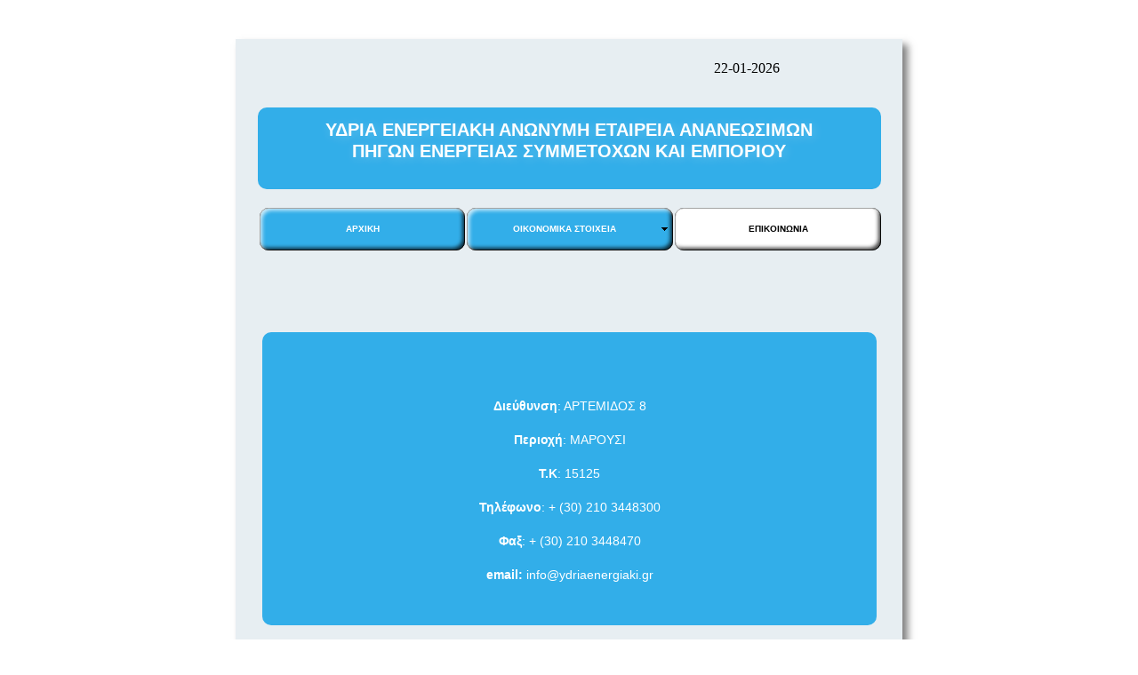

--- FILE ---
content_type: text/html
request_url: https://ydriaenergiaki.gr/%CE%B5%CF%80%CE%B9%CE%BA%CE%BF%CE%B9%CE%BD%CF%89%CE%BD%CE%B9%CE%B1.html
body_size: 3078
content:
<!DOCTYPE html>
<html class="nojs html css_verticalspacer" lang="en-US">
 <head>

  <meta http-equiv="Content-type" content="text/html;charset=UTF-8"/>
  <meta name="generator" content="2018.1.1.386"/>
  
  <script type="text/javascript">
   // Update the 'nojs'/'js' class on the html node
document.documentElement.className = document.documentElement.className.replace(/\bnojs\b/g, 'js');

// Check that all required assets are uploaded and up-to-date
if(typeof Muse == "undefined") window.Muse = {}; window.Muse.assets = {"required":["museutils.js", "museconfig.js", "jquery.musemenu.js", "jquery.watch.js", "require.js", "___________.css"], "outOfDate":[]};
</script>
  
  <title>ΕΠΙΚΟΙΝΩΝΙΑ</title>
  <!-- CSS -->
  <link rel="stylesheet" type="text/css" href="css/site_global.css?crc=4207308428"/>
  <link rel="stylesheet" type="text/css" href="css/master_a-master.css?crc=3901856487"/>
  <link rel="stylesheet" type="text/css" href="css/___________.css?crc=158940231" id="pagesheet"/>
  <!-- JS includes -->
  <!--[if lt IE 9]>
  <script src="scripts/html5shiv.js?crc=4241844378" type="text/javascript"></script>
  <![endif]-->
   </head>
 <body>

  <div class="shadow clearfix" id="page"><!-- group -->
   <div class="clearfix grpelem" id="pu783"><!-- column -->
    <div class="colelem" id="u783"><!-- custom html -->
     <iframe src="assets/getdate.php" frameborder="0" width="150px" height="50px"></iframe>
    </div>
    <div class="clearfix colelem" id="pu88-4"><!-- group -->
     <div class="clearfix grpelem" id="u88-4"><!-- content -->
      <p id="u88-2"><span id="u88">ΥΔΡΙΑ ΕΝΕΡΓΕΙΑΚΗ ΑΝΩΝΥΜΗ ΕΤΑΙΡΕΙΑ ΑΝΑΝΕΩΣΙΜΩΝ ΠΗΓΩΝ ΕΝΕΡΓΕΙΑΣ ΣΥΜΜΕΤΟΧΩΝ ΚΑΙ ΕΜΠΟΡΙΟΥ</span></p>
     </div>
     <nav class="MenuBar clearfix grpelem" id="menuu787"><!-- horizontal box -->
      <div class="MenuItemContainer clearfix grpelem" id="u818"><!-- vertical box -->
       <a class="nonblock nontext MenuItem MenuItemWithSubMenu clearfix colelem" id="u819" href="index.html"><!-- horizontal box --><div class="MenuItemLabel NoWrap clearfix grpelem" id="u820-4"><!-- content --><p>ΑΡΧΙΚΗ</p></div></a>
      </div>
      <div class="MenuItemContainer clearfix grpelem" id="u788"><!-- vertical box -->
       <a class="nonblock nontext MenuItem MenuItemWithSubMenu clearfix colelem" id="u789" href="%ce%bf%ce%b9%ce%ba%ce%bf%ce%bd%ce%bf%ce%bc%ce%b9%ce%ba%ce%b1-%cf%83%cf%84%ce%bf%ce%b9%cf%87%ce%b5%ce%b9%ce%b1.html"><!-- horizontal box --><div class="MenuItemLabel NoWrap clearfix grpelem" id="u790-4"><!-- content --><p>ΟΙΚΟΝΟΜΙΚΑ ΣΤΟΙΧΕΙΑ</p></div><div class="grpelem" id="u792"><!-- content --></div></a>
       <div class="SubMenu MenuLevel1 clearfix" id="u793"><!-- vertical box -->
        <ul class="SubMenuView clearfix colelem" id="u794"><!-- vertical box -->
         <li class="MenuItemContainer clearfix colelem" id="u1431"><!-- horizontal box --><a class="nonblock nontext MenuItem MenuItemWithSubMenu clearfix grpelem" id="u1434" href="%cf%80%ce%b5%cf%81%ce%b1%cf%84%ce%bf%cf%83-%ce%b5%ce%ba%ce%ba%ce%b1%ce%b8%ce%b1%cf%81%ce%b9%cf%83%ce%b7%cf%83.html"><!-- horizontal box --><div class="MenuItemLabel NoWrap clearfix grpelem" id="u1436-4"><!-- content --><p>ΠΕΡΑΤΟΣ ΕΚΚΑΘΑΡΙΣΗΣ</p></div></a></li>
         <li class="MenuItemContainer clearfix colelem" id="u1379"><!-- horizontal box --><a class="nonblock nontext MenuItem MenuItemWithSubMenu clearfix grpelem" id="u1382" href="%ce%b5%ce%bd%ce%b1%cf%81%ce%be%ce%b7-%ce%b5%ce%ba%ce%ba%ce%b1%ce%b8%ce%b1%cf%81%ce%b9%cf%83%ce%b7%cf%83.html"><!-- horizontal box --><div class="MenuItemLabel NoWrap clearfix grpelem" id="u1385-4"><!-- content --><p>ΕΝΑΡΞΗ ΕΚΚΑΘΑΡΙΣΗΣ</p></div></a></li>
         <li class="MenuItemContainer clearfix colelem" id="u1327"><!-- horizontal box --><a class="nonblock nontext MenuItem MenuItemWithSubMenu clearfix grpelem" id="u1328" href="%ce%bf%ce%b9%ce%ba%ce%bf%ce%bd%ce%bf%ce%bc%ce%b9%ce%ba%ce%b1-%ce%b1%cf%80%ce%bf%cf%84%ce%b5%ce%bb%ce%b5%cf%83%ce%bc%ce%b1%cf%84%ce%b1-2020.html"><!-- horizontal box --><div class="MenuItemLabel NoWrap clearfix grpelem" id="u1330-4"><!-- content --><p>ΟΙΚΟΝΟΜΙΚΑ ΑΠΟΤΕΛΕΣΜΑΤΑ 2020</p></div></a></li>
         <li class="MenuItemContainer clearfix colelem" id="u1275"><!-- horizontal box --><a class="nonblock nontext MenuItem MenuItemWithSubMenu clearfix grpelem" id="u1278" href="%ce%bf%ce%b9%ce%ba%ce%bf%ce%bd%ce%bf%ce%bc%ce%b9%ce%ba%ce%b1-%ce%b1%cf%80%ce%bf%cf%84%ce%b5%ce%bb%ce%b5%cf%83%ce%bc%ce%b1%cf%84%ce%b1-2019.html"><!-- horizontal box --><div class="MenuItemLabel NoWrap clearfix grpelem" id="u1279-4"><!-- content --><p>ΟΙΚΟΝΟΜΙΚΑ ΑΠΟΤΕΛΕΣΜΑΤΑ 2019</p></div></a></li>
         <li class="MenuItemContainer clearfix colelem" id="u1223"><!-- horizontal box --><a class="nonblock nontext MenuItem MenuItemWithSubMenu clearfix grpelem" id="u1226" href="%ce%bf%ce%b9%ce%ba%ce%bf%ce%bd%ce%bf%ce%bc%ce%b9%ce%ba%ce%b1-%ce%b1%cf%80%ce%bf%cf%84%ce%b5%ce%bb%ce%b5%cf%83%ce%bc%ce%b1%cf%84%ce%b1-2018.html"><!-- horizontal box --><div class="MenuItemLabel NoWrap clearfix grpelem" id="u1227-4"><!-- content --><p>ΟΙΚΟΝΟΜΙΚΑ ΑΠΟΤΕΛΕΣΜΑΤΑ 2018</p></div></a></li>
         <li class="MenuItemContainer clearfix colelem" id="u1171"><!-- horizontal box --><a class="nonblock nontext MenuItem MenuItemWithSubMenu clearfix grpelem" id="u1174" href="%ce%bf%ce%b9%ce%ba%ce%bf%ce%bd%ce%bf%ce%bc%ce%b9%ce%ba%ce%b1-%ce%b1%cf%80%ce%bf%cf%84%ce%b5%ce%bb%ce%b5%cf%83%ce%bc%ce%b1%cf%84%ce%b1-2017.html"><!-- horizontal box --><div class="MenuItemLabel NoWrap clearfix grpelem" id="u1177-4"><!-- content --><p>ΟΙΚΟΝΟΜΙΚΑ ΑΠΟΤΕΛΕΣΜΑΤΑ 2017</p></div></a></li>
         <li class="MenuItemContainer clearfix colelem" id="u1114"><!-- horizontal box --><a class="nonblock nontext MenuItem MenuItemWithSubMenu clearfix grpelem" id="u1115" href="%ce%bf%ce%b9%ce%ba%ce%bf%ce%bd%ce%bf%ce%bc%ce%b9%ce%ba%ce%b1-%ce%b1%cf%80%ce%bf%cf%84%ce%b5%ce%bb%ce%b5%cf%83%ce%bc%ce%b1%cf%84%ce%b1-2016.html"><!-- horizontal box --><div class="MenuItemLabel NoWrap clearfix grpelem" id="u1118-4"><!-- content --><p>ΟΙΚΟΝΟΜΙΚΑ ΑΠΟΤΕΛΕΣΜΑΤΑ 2016</p></div></a></li>
         <li class="MenuItemContainer clearfix colelem" id="u1066"><!-- horizontal box --><a class="nonblock nontext MenuItem MenuItemWithSubMenu clearfix grpelem" id="u1067" href="%ce%bf%ce%b9%ce%ba%ce%bf%ce%bd%ce%bf%ce%bc%ce%b9%ce%ba%ce%b1-%ce%b1%cf%80%ce%bf%cf%84%ce%b5%ce%bb%ce%b5%cf%83%ce%bc%ce%b1%cf%84%ce%b1-2015.html"><!-- horizontal box --><div class="MenuItemLabel NoWrap clearfix grpelem" id="u1068-4"><!-- content --><p>ΟΙΚΟΝΟΜΙΚΑ ΑΠΟΤΕΛΕΣΜΑΤΑ 2015</p></div></a></li>
         <li class="MenuItemContainer clearfix colelem" id="u938"><!-- horizontal box --><a class="nonblock nontext MenuItem MenuItemWithSubMenu clearfix grpelem" id="u941" href="%ce%bf%ce%b9%ce%ba%ce%bf%ce%bd%ce%bf%ce%bc%ce%b9%ce%ba%ce%b1-%ce%b1%cf%80%ce%bf%cf%84%ce%b5%ce%bb%ce%b5%cf%83%ce%bc%ce%b1%cf%84%ce%b1-2014.html"><!-- horizontal box --><div class="MenuItemLabel NoWrap clearfix grpelem" id="u942-4"><!-- content --><p>ΟΙΚΟΝΟΜΙΚΑ ΑΠΟΤΕΛΕΣΜΑΤΑ 2014</p></div></a></li>
         <li class="MenuItemContainer clearfix colelem" id="u905"><!-- horizontal box --><a class="nonblock nontext MenuItem MenuItemWithSubMenu clearfix grpelem" id="u906" href="%ce%bf%ce%b9%ce%ba%ce%bf%ce%bd%ce%bf%ce%bc%ce%b9%ce%ba%ce%b1-%ce%b1%cf%80%ce%bf%cf%84%ce%b5%ce%bb%ce%b5%cf%83%ce%bc%ce%b1%cf%84%ce%b1-2013.html"><!-- horizontal box --><div class="MenuItemLabel NoWrap clearfix grpelem" id="u908-4"><!-- content --><p>ΟΙΚΟΝΟΜΙΚΑ ΑΠΟΤΕΛΕΣΜΑΤΑ 2013</p></div></a></li>
         <li class="MenuItemContainer clearfix colelem" id="u917"><!-- horizontal box --><a class="nonblock nontext MenuItem MenuItemWithSubMenu clearfix grpelem" id="u918" href="%ce%bf%ce%b9%ce%ba%ce%bf%ce%bd%ce%bf%ce%bc%ce%b9%ce%ba%ce%b1-%ce%b1%cf%80%ce%bf%cf%84%ce%b5%ce%bb%ce%b5%cf%83%ce%bc%ce%b1%cf%84%ce%b1-2012.html"><!-- horizontal box --><div class="MenuItemLabel NoWrap clearfix grpelem" id="u921-4"><!-- content --><p>ΟΙΚΟΝΟΜΙΚΑ ΑΠΟΤΕΛΕΣΜΑΤΑ 2012</p></div></a></li>
        </ul>
       </div>
      </div>
      <div class="MenuItemContainer clearfix grpelem" id="u795"><!-- vertical box -->
       <a class="nonblock nontext MenuItem MenuItemWithSubMenu MuseMenuActive clearfix colelem" id="u796" href="%ce%b5%cf%80%ce%b9%ce%ba%ce%bf%ce%b9%ce%bd%cf%89%ce%bd%ce%b9%ce%b1.html"><!-- horizontal box --><div class="MenuItemLabel NoWrap clearfix grpelem" id="u798-4"><!-- content --><p>ΕΠΙΚΟΙΝΩΝΙΑ</p></div></a>
      </div>
     </nav>
    </div>
    <div class="rounded-corners clearfix colelem" id="u623-23"><!-- content -->
     <p id="u623">&nbsp;</p>
     <p id="u623-2">&nbsp;</p>
     <p id="u623-5"><span id="u623-3">Διεύθυνση</span>: ΑΡΤΕΜΙΔΟΣ 8</p>
     <p id="u623-8"><span id="u623-6">Περιοχή</span>: ΜΑΡΟΥΣΙ</p>
     <p id="u623-11"><span id="u623-9">Τ.Κ</span>: 15125</p>
     <p id="u623-14"><span id="u623-12">Τηλέφωνο</span>: + (30) 210 3448300</p>
     <p id="u623-17"><span id="u623-15">Φαξ</span>: + (30) 210 3448470</p>
     <p id="u623-20">email: <span id="u623-19">info@ydriaenergiaki.gr</span></p>
     <p id="u623-21">&nbsp;</p>
    </div>
   </div>
   <div class="verticalspacer" data-offset-top="658" data-content-above-spacer="701" data-content-below-spacer="98"></div>
   <div class="clearfix grpelem" id="pu867"><!-- column -->
    <div class="colelem" id="u867"><!-- simple frame --></div>
    <div class="clearfix colelem" id="u87"><!-- group -->
     <div class="clearfix grpelem" id="u90-5"><!-- content -->
      <p>&nbsp;&nbsp; <span id="u90-2">powered by www.isolpro.gr</span></p>
     </div>
    </div>
   </div>
  </div>
  <!-- Other scripts -->
  <script type="text/javascript">
   // Decide whether to suppress missing file error or not based on preference setting
var suppressMissingFileError = false
</script>
  <script type="text/javascript">
   window.Muse.assets.check=function(c){if(!window.Muse.assets.checked){window.Muse.assets.checked=!0;var b={},d=function(a,b){if(window.getComputedStyle){var c=window.getComputedStyle(a,null);return c&&c.getPropertyValue(b)||c&&c[b]||""}if(document.documentElement.currentStyle)return(c=a.currentStyle)&&c[b]||a.style&&a.style[b]||"";return""},a=function(a){if(a.match(/^rgb/))return a=a.replace(/\s+/g,"").match(/([\d\,]+)/gi)[0].split(","),(parseInt(a[0])<<16)+(parseInt(a[1])<<8)+parseInt(a[2]);if(a.match(/^\#/))return parseInt(a.substr(1),
16);return 0},f=function(f){for(var g=document.getElementsByTagName("link"),j=0;j<g.length;j++)if("text/css"==g[j].type){var l=(g[j].href||"").match(/\/?css\/([\w\-]+\.css)\?crc=(\d+)/);if(!l||!l[1]||!l[2])break;b[l[1]]=l[2]}g=document.createElement("div");g.className="version";g.style.cssText="display:none; width:1px; height:1px;";document.getElementsByTagName("body")[0].appendChild(g);for(j=0;j<Muse.assets.required.length;){var l=Muse.assets.required[j],k=l.match(/([\w\-\.]+)\.(\w+)$/),i=k&&k[1]?
k[1]:null,k=k&&k[2]?k[2]:null;switch(k.toLowerCase()){case "css":i=i.replace(/\W/gi,"_").replace(/^([^a-z])/gi,"_$1");g.className+=" "+i;i=a(d(g,"color"));k=a(d(g,"backgroundColor"));i!=0||k!=0?(Muse.assets.required.splice(j,1),"undefined"!=typeof b[l]&&(i!=b[l]>>>24||k!=(b[l]&16777215))&&Muse.assets.outOfDate.push(l)):j++;g.className="version";break;case "js":j++;break;default:throw Error("Unsupported file type: "+k);}}c?c().jquery!="1.8.3"&&Muse.assets.outOfDate.push("jquery-1.8.3.min.js"):Muse.assets.required.push("jquery-1.8.3.min.js");
g.parentNode.removeChild(g);if(Muse.assets.outOfDate.length||Muse.assets.required.length)g="Some files on the server may be missing or incorrect. Clear browser cache and try again. If the problem persists please contact website author.",f&&Muse.assets.outOfDate.length&&(g+="\nOut of date: "+Muse.assets.outOfDate.join(",")),f&&Muse.assets.required.length&&(g+="\nMissing: "+Muse.assets.required.join(",")),suppressMissingFileError?(g+="\nUse SuppressMissingFileError key in AppPrefs.xml to show missing file error pop up.",console.log(g)):alert(g)};location&&location.search&&location.search.match&&location.search.match(/muse_debug/gi)?
setTimeout(function(){f(!0)},5E3):f()}};
var muse_init=function(){require.config({baseUrl:""});require(["jquery","museutils","whatinput","jquery.musemenu","jquery.watch"],function(c){var $ = c;$(document).ready(function(){try{
window.Muse.assets.check($);/* body */
Muse.Utils.transformMarkupToFixBrowserProblemsPreInit();/* body */
Muse.Utils.prepHyperlinks(false);/* body */
Muse.Utils.makeButtonsVisibleAfterSettingMinWidth();/* body */
Muse.Utils.initWidget('.MenuBar', ['#bp_infinity'], function(elem) { return $(elem).museMenu(); });/* unifiedNavBar */
Muse.Utils.fullPage('#page');/* 100% height page */
Muse.Utils.showWidgetsWhenReady();/* body */
Muse.Utils.transformMarkupToFixBrowserProblems();/* body */
}catch(b){if(b&&"function"==typeof b.notify?b.notify():Muse.Assert.fail("Error calling selector function: "+b),false)throw b;}})})};

</script>
  <!-- RequireJS script -->
  <script src="scripts/require.js?crc=4177726516" type="text/javascript" async data-main="scripts/museconfig.js?crc=128606099" onload="if (requirejs) requirejs.onError = function(requireType, requireModule) { if (requireType && requireType.toString && requireType.toString().indexOf && 0 <= requireType.toString().indexOf('#scripterror')) window.Muse.assets.check(); }" onerror="window.Muse.assets.check();"></script>
   </body>
</html>


--- FILE ---
content_type: text/html
request_url: https://ydriaenergiaki.gr/assets/getdate.php
body_size: -334
content:
22-01-2026

--- FILE ---
content_type: text/css
request_url: https://ydriaenergiaki.gr/css/master_a-master.css?crc=3901856487
body_size: 509
content:
#u88-4{text-shadow:2px 2px 12px rgba(255,255,255,0.25);box-shadow:none;border-width:0px;border-color:transparent;background-color:transparent;border-radius:10px;font-size:20px;text-align:center;font-family:Verdana, Tahoma, Geneva, sans-serif;}#u88-2{padding-bottom:5px;padding-top:5px;}#u88{color:#FFFFFF;font-weight:bold;}#menuu787{border-width:0px;border-color:transparent;background-color:transparent;border-radius:10px;}#u819{border-style:solid;border-width:1px;border-color:#000000;background-color:#32AEE9;border-radius:10px;}#u819::before{content:"";position:absolute;pointer-events:none;top:-1px;left:-1px;bottom:-1px;right:-1px;border-radius:10px;box-shadow:inset 3px 3px 4px rgba(255,255,255,0.75), inset -3px -3px 4px rgba(0,0,0,0.75);}#u819:hover{background-color:#32AEE9;}#u819:active{background-color:#FFFFFF;}#u820-4{border-width:0px;border-color:transparent;background-color:transparent;color:#FFFFFF;font-size:10px;text-align:center;font-family:Verdana, Tahoma, Geneva, sans-serif;font-weight:bold;}#u819:hover #u820-4{background-color:#32AEE9;}#u819.MuseMenuActive,#u819:active #u820-4{background-color:#FFFFFF;}#u789{border-style:solid;border-width:1px;border-color:#000000;background-color:#32AEE9;border-radius:10px;}#u789::before{content:"";position:absolute;pointer-events:none;top:-1px;left:-1px;bottom:-1px;right:-1px;border-radius:10px;box-shadow:inset 3px 3px 4px rgba(255,255,255,0.75), inset -3px -3px 4px rgba(0,0,0,0.75);}#u789:hover{background-color:#32AEE9;}#u789:active{background-color:#FFFFFF;}#u790-4{border-width:0px;border-color:transparent;background-color:transparent;color:#FFFFFF;font-size:10px;text-align:center;font-family:Verdana, Tahoma, Geneva, sans-serif;font-weight:bold;}#u789:hover #u790-4{background-color:#32AEE9;}#u789.MuseMenuActive,#u789:active #u790-4{background-color:#FFFFFF;}#u792{opacity:1;-ms-filter:"progid:DXImageTransform.Microsoft.Alpha(Opacity=100)";filter:alpha(opacity=100);background:transparent url("../images/arrowmenudown.gif?crc=213132104") no-repeat center center;}#u789:hover #u792{background-repeat:no-repeat;background-position:center center;}#u789:active #u792{background-repeat:no-repeat;background-position:center center;}#u789.MuseMenuActive #u792{background-repeat:no-repeat;background-position:center center;}#u1434{border-color:#777777;background-color:#32AEE9;border-radius:15px;}#u1434::before{content:"";position:absolute;pointer-events:none;top:0px;left:0px;bottom:0px;right:0px;border-radius:15px;box-shadow:inset 3px 3px 4px rgba(255,255,255,0.75), inset -3px -3px 4px rgba(0,0,0,0.75);}#u1434:hover{background-color:#AAAAAA;}#u1436-4{background-color:transparent;color:#FFFFFF;font-size:9px;text-align:center;font-family:Verdana, Tahoma, Geneva, sans-serif;font-weight:bold;}#u1382{border-color:#777777;background-color:#32AEE9;border-radius:15px;}#u1382::before{content:"";position:absolute;pointer-events:none;top:0px;left:0px;bottom:0px;right:0px;border-radius:15px;box-shadow:inset 3px 3px 4px rgba(255,255,255,0.75), inset -3px -3px 4px rgba(0,0,0,0.75);}#u1382:hover{background-color:#AAAAAA;}#u1385-4{background-color:transparent;color:#FFFFFF;font-size:9px;text-align:center;font-family:Verdana, Tahoma, Geneva, sans-serif;font-weight:bold;}#u1328{border-color:#777777;background-color:#32AEE9;border-radius:15px;}#u1328::before{content:"";position:absolute;pointer-events:none;top:0px;left:0px;bottom:0px;right:0px;border-radius:15px;box-shadow:inset 3px 3px 4px rgba(255,255,255,0.75), inset -3px -3px 4px rgba(0,0,0,0.75);}#u1328:hover{background-color:#AAAAAA;}#u1330-4{background-color:transparent;color:#FFFFFF;font-size:9px;text-align:center;font-family:Verdana, Tahoma, Geneva, sans-serif;font-weight:bold;}#u1278{border-color:#777777;background-color:#32AEE9;border-radius:15px;}#u1278::before{content:"";position:absolute;pointer-events:none;top:0px;left:0px;bottom:0px;right:0px;border-radius:15px;box-shadow:inset 3px 3px 4px rgba(255,255,255,0.75), inset -3px -3px 4px rgba(0,0,0,0.75);}#u1278:hover{background-color:#AAAAAA;}#u1279-4{background-color:transparent;color:#FFFFFF;font-size:9px;text-align:center;font-family:Verdana, Tahoma, Geneva, sans-serif;font-weight:bold;}#u1226{border-color:#777777;background-color:#32AEE9;border-radius:15px;}#u1226::before{content:"";position:absolute;pointer-events:none;top:0px;left:0px;bottom:0px;right:0px;border-radius:15px;box-shadow:inset 3px 3px 4px rgba(255,255,255,0.75), inset -3px -3px 4px rgba(0,0,0,0.75);}#u1226:hover{background-color:#AAAAAA;}#u1227-4{background-color:transparent;color:#FFFFFF;font-size:9px;text-align:center;font-family:Verdana, Tahoma, Geneva, sans-serif;font-weight:bold;}#u1174{border-color:#777777;background-color:#32AEE9;border-radius:15px;}#u1174::before{content:"";position:absolute;pointer-events:none;top:0px;left:0px;bottom:0px;right:0px;border-radius:15px;box-shadow:inset 3px 3px 4px rgba(255,255,255,0.75), inset -3px -3px 4px rgba(0,0,0,0.75);}#u1174:hover{background-color:#AAAAAA;}#u1177-4{background-color:transparent;color:#FFFFFF;font-size:9px;text-align:center;font-family:Verdana, Tahoma, Geneva, sans-serif;font-weight:bold;}#u1115{border-color:#777777;background-color:#32AEE9;border-radius:15px;}#u1115::before{content:"";position:absolute;pointer-events:none;top:0px;left:0px;bottom:0px;right:0px;border-radius:15px;box-shadow:inset 3px 3px 4px rgba(255,255,255,0.75), inset -3px -3px 4px rgba(0,0,0,0.75);}#u1115:hover{background-color:#AAAAAA;}#u1118-4{background-color:transparent;color:#FFFFFF;font-size:9px;text-align:center;font-family:Verdana, Tahoma, Geneva, sans-serif;font-weight:bold;}#u1067{border-color:#777777;background-color:#32AEE9;border-radius:15px;}#u1067::before{content:"";position:absolute;pointer-events:none;top:0px;left:0px;bottom:0px;right:0px;border-radius:15px;box-shadow:inset 3px 3px 4px rgba(255,255,255,0.75), inset -3px -3px 4px rgba(0,0,0,0.75);}#u1067:hover{background-color:#AAAAAA;}#u1068-4{background-color:transparent;color:#FFFFFF;font-size:9px;text-align:center;font-family:Verdana, Tahoma, Geneva, sans-serif;font-weight:bold;}#u941{border-color:#777777;background-color:#32AEE9;border-radius:15px;}#u941::before{content:"";position:absolute;pointer-events:none;top:0px;left:0px;bottom:0px;right:0px;border-radius:15px;box-shadow:inset 3px 3px 4px rgba(255,255,255,0.75), inset -3px -3px 4px rgba(0,0,0,0.75);}#u941:hover{background-color:#AAAAAA;}#u942-4{background-color:transparent;color:#FFFFFF;font-size:9px;text-align:center;font-family:Verdana, Tahoma, Geneva, sans-serif;font-weight:bold;}#u906{border-color:#777777;background-color:#32AEE9;border-radius:15px;}#u906::before{content:"";position:absolute;pointer-events:none;top:0px;left:0px;bottom:0px;right:0px;border-radius:15px;box-shadow:inset 3px 3px 4px rgba(255,255,255,0.75), inset -3px -3px 4px rgba(0,0,0,0.75);}#u906:hover{background-color:#AAAAAA;}#u908-4{background-color:transparent;color:#FFFFFF;font-size:9px;text-align:center;font-family:Verdana, Tahoma, Geneva, sans-serif;font-weight:bold;}#u918{border-color:#777777;background-color:#32AEE9;border-radius:15px;}#u918::before{content:"";position:absolute;pointer-events:none;top:0px;left:0px;bottom:0px;right:0px;border-radius:15px;box-shadow:inset 3px 3px 4px rgba(255,255,255,0.75), inset -3px -3px 4px rgba(0,0,0,0.75);}#u918:hover{background-color:#AAAAAA;}#u1434.MuseMenuActive,#u1382.MuseMenuActive,#u1328.MuseMenuActive,#u1278.MuseMenuActive,#u1226.MuseMenuActive,#u1174.MuseMenuActive,#u1115.MuseMenuActive,#u1067.MuseMenuActive,#u941.MuseMenuActive,#u906.MuseMenuActive,#u918.MuseMenuActive{background-color:#666666;}#u921-4{background-color:transparent;color:#FFFFFF;font-size:9px;text-align:center;font-family:Verdana, Tahoma, Geneva, sans-serif;font-weight:bold;}#u818,#u788,#u793,#u794,#u1431,#u1379,#u1327,#u1275,#u1223,#u1171,#u1114,#u1066,#u938,#u905,#u917,#u795{background-color:transparent;}#u796{border-style:solid;border-width:1px;border-color:#000000;background-color:#32AEE9;border-radius:10px;}#u796::before{content:"";position:absolute;pointer-events:none;top:-1px;left:-1px;bottom:-1px;right:-1px;border-radius:10px;box-shadow:inset 3px 3px 4px rgba(255,255,255,0.75), inset -3px -3px 4px rgba(0,0,0,0.75);}#u796:hover{background-color:#32AEE9;}#u796:active{background-color:#FFFFFF;}#u798-4{border-width:0px;border-color:transparent;background-color:transparent;color:#FFFFFF;font-size:10px;text-align:center;font-family:Verdana, Tahoma, Geneva, sans-serif;font-weight:bold;}#u796:hover #u798-4{background-color:#32AEE9;}#u796.MuseMenuActive,#u796:active #u798-4{background-color:#FFFFFF;}#u783,#u819.MuseMenuActive #u820-4,#u789.MuseMenuActive #u790-4,#u796.MuseMenuActive #u798-4{border-width:0px;border-color:transparent;background-color:transparent;}#u819.MuseMenuActive #u820-4 p,#u789.MuseMenuActive #u790-4 p,#u796.MuseMenuActive #u798-4 p{color:#000000;visibility:inherit;}.MenuItem{cursor:pointer;}#u867,#u87{border-width:0px;border-color:transparent;background-color:#32AEE9;border-radius:10px;}#u90-5{text-shadow:8px 12px 21px rgba(0,0,0,0.5);box-shadow:none;border-width:0px;border-color:transparent;background-color:transparent;border-radius:10px;text-align:center;}#u90-2{color:#FFFFFF;}

--- FILE ---
content_type: text/css
request_url: https://ydriaenergiaki.gr/css/___________.css?crc=158940231
body_size: 838
content:
.version.____________{color:#000009;background-color:#793C47;}#page{z-index:1;width:750px;min-height:893px;box-shadow:6px 6px 8px rgba(0,0,0,0.5);background-image:none;border-width:0px;border-color:#0000FF;background-color:#E7EEF2;padding-bottom:7px;margin-left:auto;margin-right:auto;}#pu783{z-index:13;width:0.01px;margin-right:-10000px;margin-top:16px;margin-left:27px;}#u783{z-index:13;width:200px;min-height:47px;margin-left:503px;position:relative;}#pu88-4{z-index:4;width:0.01px;margin-top:16px;}#u88-4{z-index:4;width:594px;min-height:124px;position:relative;margin-right:-10000px;left:51px;}#menuu787{z-index:14;width:699px;height:48px;position:relative;margin-right:-10000px;margin-top:105px;}#u818{width:231px;min-height:48px;position:relative;margin-right:-10000px;}#u819{width:229px;padding-bottom:34px;position:relative;}#u819:hover{width:229px;min-height:0px;margin:0px;}#u819:active{width:229px;min-height:0px;margin:0px;}#u819.MuseMenuActive{width:229px;min-height:0px;margin:0px;}#u820-4{width:228px;min-height:12px;position:relative;margin-right:-10000px;top:17px;left:1px;}#u819:hover #u820-4{padding-top:0px;padding-bottom:0px;min-height:12px;width:228px;margin:0px -10000px 0px 0px;}#u819:active #u820-4{padding-top:0px;padding-bottom:0px;min-height:12px;width:228px;margin:0px -10000px 0px 0px;}#u819.MuseMenuActive #u820-4{padding-top:0px;padding-bottom:0px;min-height:12px;width:228px;margin:0px -10000px 0px 0px;}#u788{width:232px;min-height:48px;position:relative;margin-right:-10000px;left:233px;}#u789{width:230px;padding-bottom:32px;position:relative;}#u789:hover{width:230px;min-height:0px;margin:0px;}#u789:active{width:230px;min-height:0px;margin:0px;}#u790-4{width:215px;min-height:12px;position:relative;margin-right:-10000px;top:17px;left:1px;}#u789:hover #u790-4{padding-top:0px;padding-bottom:0px;min-height:12px;width:215px;margin:0px -10000px 0px 0px;}#u789:active #u790-4{padding-top:0px;padding-bottom:0px;min-height:12px;width:215px;margin:0px -10000px 0px 0px;}#u789.MuseMenuActive #u790-4{padding-top:0px;padding-bottom:0px;min-height:12px;width:215px;margin:0px -10000px 0px 0px;}#u792{z-index:27;width:14px;height:14px;position:relative;margin-right:-10000px;top:16px;left:216px;}#u789:hover #u792{width:14px;height:14px;min-height:0px;margin:0px -10000px 0px 0px;}#u789:active #u792{width:14px;height:14px;min-height:0px;margin:0px -10000px 0px 0px;}#u789.MuseMenuActive #u792{width:14px;height:14px;min-height:0px;margin:0px -10000px 0px 0px;}#u793{width:230px;top:48px;}#u1434{width:230px;padding-bottom:11px;position:relative;margin-right:-10000px;}#u1434:hover{width:230px;min-height:0px;margin:0px -10000px 0px 0px;}#u1436-4{width:222px;min-height:11px;padding-left:2px;padding-top:4px;padding-right:2px;position:relative;margin-right:-10000px;top:5px;left:2px;}#u1434:hover #u1436-4{padding-top:4px;padding-bottom:0px;min-height:11px;width:222px;margin:0px -10000px 0px 0px;}#u1382{width:230px;padding-bottom:11px;position:relative;margin-right:-10000px;}#u1434.MuseMenuActive,#u1382:hover{width:230px;min-height:0px;margin:0px -10000px 0px 0px;}#u1385-4{width:222px;min-height:11px;padding-left:2px;padding-top:4px;padding-right:2px;position:relative;margin-right:-10000px;top:5px;left:2px;}#u1434.MuseMenuActive #u1436-4,#u1382:hover #u1385-4{padding-top:4px;padding-bottom:0px;min-height:11px;width:222px;margin:0px -10000px 0px 0px;}#u1328{width:230px;padding-bottom:11px;position:relative;margin-right:-10000px;}#u1382.MuseMenuActive,#u1328:hover{width:230px;min-height:0px;margin:0px -10000px 0px 0px;}#u1330-4{width:222px;min-height:11px;padding-left:2px;padding-top:4px;padding-right:2px;position:relative;margin-right:-10000px;top:5px;left:2px;}#u1382.MuseMenuActive #u1385-4,#u1328:hover #u1330-4{padding-top:4px;padding-bottom:0px;min-height:11px;width:222px;margin:0px -10000px 0px 0px;}#u1278{width:230px;padding-bottom:11px;position:relative;margin-right:-10000px;}#u1328.MuseMenuActive,#u1278:hover{width:230px;min-height:0px;margin:0px -10000px 0px 0px;}#u1279-4{width:222px;min-height:11px;padding-left:2px;padding-top:4px;padding-right:2px;position:relative;margin-right:-10000px;top:5px;left:2px;}#u1328.MuseMenuActive #u1330-4,#u1278:hover #u1279-4{padding-top:4px;padding-bottom:0px;min-height:11px;width:222px;margin:0px -10000px 0px 0px;}#u1226{width:230px;padding-bottom:11px;position:relative;margin-right:-10000px;}#u1278.MuseMenuActive,#u1226:hover{width:230px;min-height:0px;margin:0px -10000px 0px 0px;}#u1227-4{width:222px;min-height:11px;padding-left:2px;padding-top:4px;padding-right:2px;position:relative;margin-right:-10000px;top:5px;left:2px;}#u1278.MuseMenuActive #u1279-4,#u1226:hover #u1227-4{padding-top:4px;padding-bottom:0px;min-height:11px;width:222px;margin:0px -10000px 0px 0px;}#u1174{width:230px;padding-bottom:11px;position:relative;margin-right:-10000px;}#u1226.MuseMenuActive,#u1174:hover{width:230px;min-height:0px;margin:0px -10000px 0px 0px;}#u1177-4{width:222px;min-height:11px;padding-left:2px;padding-top:4px;padding-right:2px;position:relative;margin-right:-10000px;top:5px;left:2px;}#u1226.MuseMenuActive #u1227-4,#u1174:hover #u1177-4{padding-top:4px;padding-bottom:0px;min-height:11px;width:222px;margin:0px -10000px 0px 0px;}#u1115{width:230px;padding-bottom:11px;position:relative;margin-right:-10000px;}#u1174.MuseMenuActive,#u1115:hover{width:230px;min-height:0px;margin:0px -10000px 0px 0px;}#u1118-4{width:222px;min-height:11px;padding-left:2px;padding-top:4px;padding-right:2px;position:relative;margin-right:-10000px;top:5px;left:2px;}#u1174.MuseMenuActive #u1177-4,#u1115:hover #u1118-4{padding-top:4px;padding-bottom:0px;min-height:11px;width:222px;margin:0px -10000px 0px 0px;}#u1067{width:230px;padding-bottom:11px;position:relative;margin-right:-10000px;}#u1115.MuseMenuActive,#u1067:hover{width:230px;min-height:0px;margin:0px -10000px 0px 0px;}#u1068-4{width:222px;min-height:11px;padding-left:2px;padding-top:4px;padding-right:2px;position:relative;margin-right:-10000px;top:5px;left:2px;}#u1115.MuseMenuActive #u1118-4,#u1067:hover #u1068-4{padding-top:4px;padding-bottom:0px;min-height:11px;width:222px;margin:0px -10000px 0px 0px;}#u941{width:230px;padding-bottom:11px;position:relative;margin-right:-10000px;}#u1067.MuseMenuActive,#u941:hover{width:230px;min-height:0px;margin:0px -10000px 0px 0px;}#u942-4{width:222px;min-height:11px;padding-left:2px;padding-top:4px;padding-right:2px;position:relative;margin-right:-10000px;top:5px;left:2px;}#u1067.MuseMenuActive #u1068-4,#u941:hover #u942-4{padding-top:4px;padding-bottom:0px;min-height:11px;width:222px;margin:0px -10000px 0px 0px;}#u906{width:230px;padding-bottom:11px;position:relative;margin-right:-10000px;}#u941.MuseMenuActive,#u906:hover{width:230px;min-height:0px;margin:0px -10000px 0px 0px;}#u908-4{width:222px;min-height:11px;padding-left:2px;padding-top:4px;padding-right:2px;position:relative;margin-right:-10000px;top:5px;left:2px;}#u941.MuseMenuActive #u942-4,#u906:hover #u908-4{padding-top:4px;padding-bottom:0px;min-height:11px;width:222px;margin:0px -10000px 0px 0px;}#u794,#u1431,#u1379,#u1327,#u1275,#u1223,#u1171,#u1114,#u1066,#u938,#u905,#u917{width:230px;position:relative;}#u918{width:230px;padding-bottom:11px;position:relative;margin-right:-10000px;}#u906.MuseMenuActive,#u918:hover{width:230px;min-height:0px;margin:0px -10000px 0px 0px;}#u918.MuseMenuActive{width:230px;min-height:0px;margin:0px -10000px 0px 0px;}#u921-4{width:222px;min-height:11px;padding-left:2px;padding-top:4px;padding-right:2px;position:relative;margin-right:-10000px;top:5px;left:2px;}#u906.MuseMenuActive #u908-4,#u918:hover #u921-4{padding-top:4px;padding-bottom:0px;min-height:11px;width:222px;margin:0px -10000px 0px 0px;}#u918.MuseMenuActive #u921-4{padding-top:4px;padding-bottom:0px;min-height:11px;width:222px;margin:0px -10000px 0px 0px;}#u795{width:232px;min-height:48px;position:relative;margin-right:-10000px;left:467px;}#u796{width:230px;padding-bottom:34px;position:relative;}#u789.MuseMenuActive,#u796:hover{width:230px;min-height:0px;margin:0px;}#u796:active{width:230px;min-height:0px;margin:0px;}#u796.MuseMenuActive{width:230px;min-height:0px;margin:0px;}#u798-4{width:229px;min-height:12px;position:relative;margin-right:-10000px;top:17px;left:1px;}#u796:hover #u798-4{padding-top:0px;padding-bottom:0px;min-height:12px;width:229px;margin:0px -10000px 0px 0px;}#u796:active #u798-4{padding-top:0px;padding-bottom:0px;min-height:12px;width:229px;margin:0px -10000px 0px 0px;}#u796.MuseMenuActive #u798-4{padding-top:0px;padding-bottom:0px;min-height:12px;width:229px;margin:0px -10000px 0px 0px;}#u623-23{z-index:102;width:691px;min-height:324px;background-color:#32AEE9;border-radius:10px;font-family:Verdana, Tahoma, Geneva, sans-serif;margin-left:3px;margin-top:92px;position:relative;}#u623,#u623-2{font-size:20px;text-align:center;color:#000000;font-weight:bold;padding:4px;}#u623-5,#u623-8,#u623-11,#u623-14,#u623-17{text-align:center;line-height:2.2;color:#FFFFFF;padding:4px;}#u623-3,#u623-6,#u623-9,#u623-12,#u623-15{font-weight:bold;}#u623-20{text-align:center;line-height:2.2;color:#FFFFFF;font-weight:bold;padding:4px;}#u623-19{font-weight:normal;}#u623-21{font-size:14px;text-align:justify;line-height:2.2;color:#FFFFFF;font-weight:bold;padding:4px;}.css_verticalspacer .verticalspacer{height:calc(100vh - 799px);}#pu867{z-index:2;width:0.01px;padding-bottom:0px;margin-right:-10000px;margin-top:-760px;margin-left:25px;}#u867{z-index:2;width:701px;height:92px;position:relative;}#u87{z-index:3;width:701px;padding-bottom:4px;margin-left:1px;margin-top:685px;position:relative;}#u90-5{z-index:8;width:706px;min-height:19px;position:relative;margin-right:-10000px;margin-top:15px;left:-8px;}#muse_css_mq,.html{background-color:#FFFFFF;}body{position:relative;min-width:750px;padding-top:44px;padding-bottom:36px;}.verticalspacer{min-height:180px;}